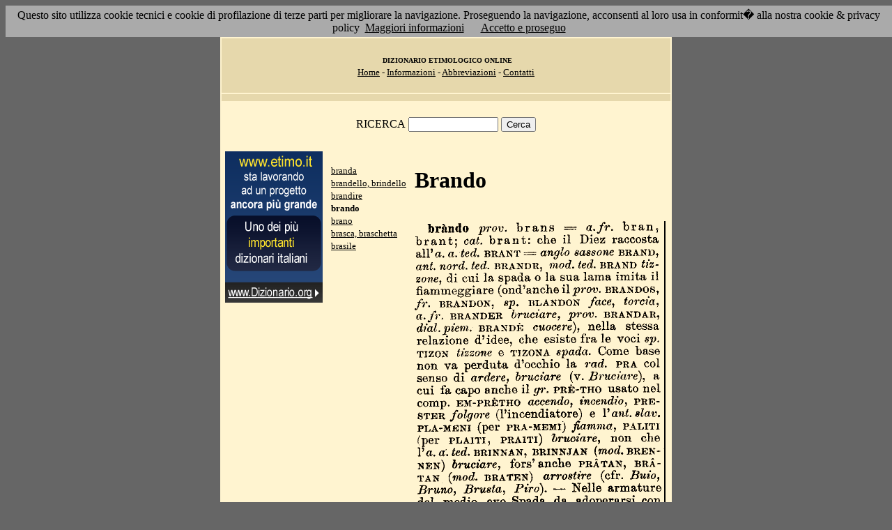

--- FILE ---
content_type: text/html; charset=UTF-8
request_url: https://etimo.it/?term=brando
body_size: 8443
content:
<!DOCTYPE HTML>
<html lang="it">
<head><meta http-equiv="Content-Type" content="text/html; charset=windows-1252">



                                

                            <title> Etimologia : brando; </title>
<meta name="Keywords" content="brando" >
<meta name="Description" content="brando" >

<link rel="stylesheet" type="text/css" href="stile.css">

<style  type="text/css">

/*
a { color:rgb(102,0,0); }
h1 
{
font-family: Verdana, Arial, Helvetica, sans-serif;
font-size: 14px; 
margin-top:0px;
}

.simple{
font-decoration: none;
}
*/

   #OCRText {

	position:relative;

	left: 0px;

	top: 0px;

	width: 468px;

	height: 90px;

	overflow: auto;

	z-index: 500;

}

</style>



</head>

<body bgcolor="#666666" link="black" vlink="black" text="black">


<form action=''>



<table border="0" cellpadding=5 zzwidth="540" bgcolor="#FFF4D0" align="center">

    <tr>

      <td bgcolor="#E6D8AC" zzwidth="534" colspan="5">

            <p align="center"><font size="1" face="Verdana">&nbsp;<b>DIZIONARIO 

            ETIMOLOGICO ONLINE</b><br></font><font size="2" face="Verdana"><a href="?pag=hom">Home</a> 

            - <a href="?pag=inf">Informazioni</a> - <a href="?pag=abb">Abbreviazioni</a> - <a href="?pag=cnt">Contatti</a></font></td>

    </tr>



    <tr>
      <td bgcolor="#E6D8AC" zzwidth="534" colspan="5" align="center">
</td>  
    </tr>

    <tr>

        <td zzwidth="534" valign="top" colspan="5">

            <p align="center"><font face="Verdana">RICERCA</font>  <input type="text" name="term" value="" size="14"> 

            <input type="submit" name="find" value="Cerca"></p>



 </form>       </td>    </tr>

    <tr>

      <!--td colspan="2" xxheight="50">
      </td-->


<td valign='top' rowspan='2'><!--<table width="150" class="onecoin-holder">
<tr>

<td class="onecoin">
<div class="uno">
<h1><a href="onecoin">Onecoin</a></h1>
<div>Il modo<br>pi&ugrave; moderno<br>di perdere<br>i vostri soldi.</div>
</div><div class="due">
<h1>Attenzione</h1>
<div class="occhiello">Non investite in <a href="onecoin">Onecoin</a></div>

<div >&Egrave; un modo quasi certo di rimetterci soldi.</div>

<div>Non &egrave; una crittovaluta, &egrave; un schema piramidale stile catena di Sant'Antonio.</div>

<div>Potete trovare ulteriori informazioni su <a href="onecoin">onecoin</a></div><div class="qui"><a href="onecoin">qui</a></div>
</div>
</td>
</tr>
</table>
<br>
-->
<a href="http://www.dizionario.org/"><img border="0" src="images/dizionario.gif"></a>


</td></tr>

 <tr>

 




        <td zzwidth="161" valign="top">

            

            <p align="left"><font face="Verdana" size="2">

<a href='?cmd=id&id=2543&md=e7a1f52fa96ef447973c80ff9b173f77'>branda</a><br><a href='?cmd=id&id=2544&md=982019da32163852909dea5946b6a046'>brandello, brindello</a><br><a href='?cmd=id&id=2545&md=5f73e9de65128b4fc0bc267f381f163d'>brandire</a><br><b>brando</b><br><a href='?cmd=id&id=2547&md=da8bb5cb072f4718bcf0d31b1daac4f2'>brano</a><br><a href='?cmd=id&id=2548&md=13edbefc05ca0c3b95673a623683c81a'>brasca, braschetta</a><br><a href='?cmd=id&id=2549&md=b71722c746aff542a67ed2cfddb42495'>brasile</a><br>


</font></p>





        </td>



        <td zzwidth="369" valign="top"  >

            <p align="center"><h1>Brando</h1><br><img src='/gifpic/01/397c2b.png'><br><br> <div align="left"></div></p>

        </td>


    </tr>

    <tr>

      <td bgcolor="#E6D8AC" zzwidth="494" colspan="5">

            <p align="center"><font size="1" face="Verdana"> Copyright 2004-2008 <a href="http://www.francescobonomi.it">Francesco Bonomi</a> - Vocabolario Etimologico della Lingua Italiana<br>

            Tutti i diritti riservati - <a href="?pag=pri">Privacy Policy</a> </font></td>

    </tr>

</table>

<br>




<br>

<table border="0" zzwidth="468" bgcolor="#FFF4D0" align="center">

    <tr>

      <td zzwidth="468" colspan="2">

<div id="OCRText">


<!-- google_ad_section_start(weight=ignore) -->

            <p align="center"><b><font size="4" face="Verdana"><a href="http://www.silab.it/storia">Atlante Storico</a></font>

            <font size="2" face="Verdana"><br>Il pi&ugrave; ricco sito storico italiano</font></b>

<br><font size="1" face="Verdana"> La storia del mondo illustrata da centinaia di mappe, foto e commenti audio<br>

    <!-- google_ad_section_end -->
<font size="1" face="Verdana">

<br><br>



<br><br><br><br><br><br><br><br><br><br><br><br><br><br><br><br><br><br><br><br>

 7 
mani: arrostire (cfr. Buio, voce appartiene alla categoria numerosa m& oggi � voce pi� specialmente poetica.  [Questa brando prov. brans "=== a./r. bran, brani; usato nel comp. EM-PR�THO occewdo, incendio, PRE8TER folgore (rincendiatore) e Vant.da^ PLA-MfiNi (per pRA-MEMX) fiamma, PALITI (per pLAiTt, PRAITI) Sruoiare, non che Va. a.ted. BRINNAN, BRIN^JAN (mod. BRENXEN) bruciare, fors^unche PR�TAN, BRATAN (wo?. BR�TK^) gr. PR�^THO tratti dai dialetti teutonici, quali ad esempio Daga, Dardo, Freccia, Giavellotto, Guerra, Picca, Sciabola, Strale, Zuffa].  Deriv. Brandim��"ie Marte; Brandire; Bremdistbcco specie di arme nome inventato dairArio8t�== Brando di Bruno, Bruita, Piro). �Nelle armature del medio evo Spada da adoperarsi con ambedue le dei termini bellici c3r�. brani: che il Diez raccosta alPa. a. ted. BRANT === anglo sassone BRAND� aw^. nord. ted, BRANDR, mod.ted. BRAND tizzone, �i cui la spada o la sua lama imita il fiammeggiare (ond'anche il prov. BRAN�OS,  /r. BRANDON, Sp. BLANDON face, torcia  a.fr. BRANDER bruciate^ prov. BRANDAR� dial.piem. BRANDE cuocere), nella stessa relazione d5 idee, che esiste fra le voci sp. TIZON tizzone e TI ZONA spada. Come base non va perduta d'occhio la rad.PRA col senso di arciere, bruciare (v.Bruciare), a cui fa capo anche il antica in asta, eimilealla picca. 
<a href='?term=nardo'>nardo</a> <a href='?term=moca'>moca</a> <a href='?term=menda'>menda</a> <a href='?term=impegolare'>impegolare</a> <a href='?term=nefasto'>nefasto</a> <a href='?term=moia'>moia</a> <a href='?term=caos'>caos</a> <a href='?term=parificare'>parificare</a> <a href='?term=cespite'>cespite</a> <a href='?term=gnomologia'>gnomologia</a> <a href='?term=incapocchire'>incapocchire</a> <a href='?term=cinematografo'>cinematografo</a> <a href='?term=nummolite'>nummolite</a> <a href='?term=beccabungia'>beccabungia</a> <a href='?term=ussoricida'>ussoricida</a> <a href='?term=filatini'>filatini</a> <a href='?term=immettere'>immettere</a> <a href='?term=sbiettare'>sbiettare</a> <a href='?term=sverginare'>sverginare</a> <a href='?term=sterrare'>sterrare</a> <a href='?term=affetto'>affetto</a> <a href='?term=birbone'>birbone</a> <a href='?term=periscopico'>periscopico</a> <a href='?term=informicolare'>informicolare</a> <a href='?term=proteiforme'>proteiforme</a> <a href='?term=ganga'>ganga</a> <a href='?term=aruspice'>aruspice</a> <a href='?term=parasito'>parasito</a> <a href='?term=erogare'>erogare</a> <a href='?term=quintale'>quintale</a> <a href='?term=direnare'>direnare</a> <a href='?term=trascrivere'>trascrivere</a> <a href='?term=cupido'>cupido</a> <a href='?term=rigurgitare'>rigurgitare</a> <a href='?term=spingere'>spingere</a> <a href='?term=solcio'>solcio</a> <a href='?term=orrevole'>orrevole</a> <a href='?term=lacco'>lacco</a> <a href='?term=baturlare'>baturlare</a> <a href='?term=face'>face</a> <a href='?term=espirare'>espirare</a> <a href='?term=separare'>separare</a> <a href='?term=coracia'>coracia</a> <a href='?term=scartocciare'>scartocciare</a> <a href='?term=strascicare'>strascicare</a> <a href='?term=ceffone'>ceffone</a> <a href='?term=lecchino'>lecchino</a> <a href='?term=barlume'>barlume</a> <a href='?term=sforacchiare'>sforacchiare</a> <a href='?term=stocco'>stocco</a> <a href='?term=contorcere'>contorcere</a> <a href='?term=mantiglia'>mantiglia</a> <a href='?term=dogana'>dogana</a> Pagina generata il 19/01/26 

<zimg src="http://www.frox.it/bot/led.php">

</font>

</div>

</td>

    </tr>

</table>

</form>



<script src="/cookiechoices.js"></script>
<script>
  document.addEventListener('DOMContentLoaded', function(event) {
    cookieChoices.showCookieConsentBar('Questo sito utilizza cookie tecnici e cookie di profilazione di terze parti per migliorare la navigazione. Proseguendo la navigazione, acconsenti al loro usa in conformit� alla nostra cookie & privacy policy',
      'Accetto e proseguo', 'Maggiori informazioni', 'http://etimo.it/?pag=pri');
  });
</script>



</body>

</html>


                            
                            
